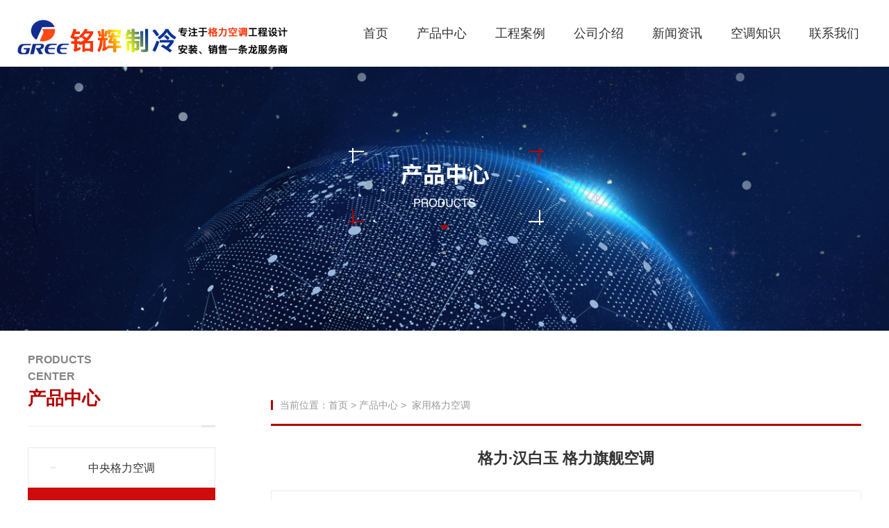

--- FILE ---
content_type: text/html
request_url: http://greedq.com/product/hot/254.html
body_size: 3707
content:
<!DOCTYPE html>
<html lang="zh-CN">
<head>
<meta http-equiv="content-type" content="text/html; charset=utf-8" />
<meta name="format-detection" content="telephone=no" />
<meta name="apple-mobile-web-app-capable" content="yes" />
<meta name="apple-mobile-web-app-status-bar-style" content="black-translucent" />
<meta name="renderer" content="webkit" />
<meta http-equiv="X-UA-Compatible" content="IE=edge" />
<meta name="screen-orientation" content="portrait" />
<meta name="x5-orientation" content="portrait" />
<meta name="viewport" content="width=device-width, initial-scale=1, maximum-scale=1, minimum-scale=1, user-scalable=no, minimal-ui" />
<title>格力·汉白玉 格力旗舰空调 - 家用格力空调 - 产品中心 - 铭辉制冷</title>
<meta name="keywords" content="家用格力空调 - 产品中心 - ,深圳格力空调,深圳格力空调专卖店,深圳格力中央空调,深圳格力空调维修保养,铭辉制冷" />
<meta name="description" content="洁白无瑕，玉满中华。细腻的玉石纹理外观，搭载360度运动大导风板、56℃净菌自洁系统、第二代格力冷酷外机，内外兼修，尽显臻品风范。" />
<link rel="stylesheet" href="/template/defaults/css/comm.css" />
<link rel="stylesheet" href="/template/defaults/css/main.css" />
<link rel="stylesheet" href="/template/defaults/css/media.css" />
<script type="text/javascript" src="/template/defaults/js/jquery-1.11.3.min.js"></script>
<script type="text/javascript" src="/template/defaults/js/carousel.js"></script>
<script type="text/javascript" src="/template/defaults/js/transition.js"></script>
<!--[if lt IE 9]>
    <script type="text/javascript" src="/template/defaults/js/html5shiv.min.js"></script>
    <script type="text/javascript" src="/template/defaults/js/respond.min.js"></script>
<![endif]-->
</head>
<body>
<script type="text/javascript" src="/template/defaults/js/jquery.cookie.js"></script>
<script type="text/javascript" src="/template/defaults/js/lang.js?r=11250916"></script>
<div class="header">
    <div class="logo"><a href="http://www.greedq.com/"><img src="/template/defaults/images/logo.png" alt="logo"></a></div>
    
    <div id="open"><i class="icon-47"></i></div>
    <div class="nav">
        <ul>
            <li><a href="http://www.greedq.com/">首页</a></li>
                        <li  class="current" >
            <a href="/product/" title="产品中心">产品中心</a></li>
                        <li >
            <a href="/Cases/" title="工程案例">工程案例</a></li>
                        <li >
            <a href="/about/us/" title="公司介绍">公司介绍</a></li>
                        <li >
            <a href="/news/" title="新闻资讯">新闻资讯</a></li>
                        <li >
            <a href="/down/" title="空调知识">空调知识</a></li>
                        <li >
            <a href="/about/lx/" title="联系我们">联系我们</a></li>
             
        </ul>
    </div>
</div>
<div class="mask"></div>
<script type="text/javascript">
	$(function(){
		$("#open").click(function(){
			$(".mask").addClass("m-hide");
			$(".nav").animate({left:'50%'},'fast');	
		});
		$(".mask").click(function(){
			$(".nav").animate({left:'100%'},'fast');
			$(this).removeClass('m-hide');
		})
	});
</script>


<div class="page-slider" style="background: url(/template/defaults/images/pro-slider.png) center center no-repeat; background-size: cover;"></div>
<div class="container p-lg page-pt f-cb">
    <div class="page-side">
        <div class="p-name">
            <span>products<br />center </span>
            <h1>产品中心</h1>
        </div>
        <div class="page-nav">
            <ul>
            			<li><a href="/product/news/"    title="中央格力空调">中央格力空调</a></li> 
						<li><a href="/product/hot/"   class="on"   title="家用格力空调">家用格力空调</a></li> 
						<li><a href="/product/kongqinengreshuiqi/"    title="空气能热水器">空气能热水器</a></li> 
						<li><a href="/product/geliqitaxilie/"    title="格力其他系列">格力其他系列</a></li> 
			            </ul>
        </div>
        <div class="leftbot">
    <h3>联系我们</h3>
    <div class="line"></div>
    <div class="tel">电话：0755-83262846</div>
    <div class="line"></div>
    <div class="fax">传真：0755-29342016<br></div>
    <div class="line"></div>
    <div class="email">地址：深圳市福田区下梅林河背村111栋一楼101室</div>
<br>
<img src="/data/upload/image/202006/ac4c267f5dfa7b849e1fdb2e77a85351.jpg">
</div>    </div>
    <div class="page-main">
        <div class="loc">
             <p>当前位置：<a href="http://www.greedq.com/">首页</a> > <a href="/product/" title="产品中心">产品中心</a> >&nbsp;&nbsp;<a href="/product/hot/" title="家用格力空调">家用格力空调</a></p>
        </div>
        <div class="pro-title">
            <h1>格力·汉白玉 格力旗舰空调</h1>
        </div>
        <div class="pro-img">
            <img src="/data/upload/image/202206/d4a82a4e161ec9ed0e249a7612cb07ad.jpg" alt="格力·汉白玉 格力旗舰空调">   
        </div>
        <div class="centera">
            <p id="oranger">
                <a class="hover" href="javascript:;">产品特点</a> <a href="javascript:;">产品参数</a>
            </p>
            <div id="tablea" class="tablea">
                <div class="box">
                    <div class="content">
                       <img src="https://www.gree.com/data/cms/product/category_48/21020414101015/introduce/001.jpg" />                    </div>
                </div>
                <div class="box pro-cs">
                                    </div>
            </div>

            <script type="text/javascript">
		  	$(function(){  
			  $(".tablea").find(".box:first").show();    //为每个BOX的第一个元素显示        
			  $("#oranger a").on("click",function(){ //给a标签添加事件  
				 var index=$(this).index();  //获取当前a标签的个数  
				 $(this).parent().next().find(".box").hide().eq(index).show(); //返回上一层，在下面查找css名为box隐藏，然后选中的显示  
				 $(this).addClass("hover").siblings().removeClass("hover"); //a标签显示，同辈元素隐藏  
			  })  
			}) 
		  </script>

        </div>
    </div>
</div>
<div class="footer">
    <p>友情链接：<a href="http://www.gree.com/" target="_blank">格力官网</a>&nbsp;<a href="http://www.greedq.com/" target="_blank">深圳格力空调</a> <a href="http://www.chinawu.com" target="_blank">伍氏</a>&nbsp;<a href="http://www.dingshuo.cc" target="_blank">深圳做网站</a>&nbsp;<a href="http://www.hualintong.net/" target="_blank">仪器租赁</a>&nbsp;<a href="http://www.gdyeya.cn/" target="_blank">液压维修</a> <a href="http://www.jingfuzj.com/" target="_blank">广州打井</a>&nbsp;<a href="http://www.greedq.com/sitemap.xml" target="_blank">网站地图</a>&nbsp;</p>
    <p>Copyright © 2013-2022 <a href="http://www.greedq.com/" target="_blank">深圳市铭辉制冷设备有限公司 </a> 版权所有  <a href="https://beian.miit.gov.cn/" target="_blank">粤ICP备16031660号 </a>
<br>
联系人：伍生  手机：13168759762  （微信同号）   E-mail:wuwanmin123@126.com<br>
地址：深圳市福田区下梅林河背村111栋一楼101室  电话：86-0755-29342016 83262846 传真：86-0755-29342016 &nbsp;<script type="text/javascript" src="https://s4.cnzz.com/z_stat.php?id=1279826407&web_id=1279826407"></script></p>
</div>

<script>
var _hmt = _hmt || [];
(function() {
  var hm = document.createElement("script");
  hm.src = "https://hm.baidu.com/hm.js?5bb23be2a73d0b7c41542ac8a6d45e72";
  var s = document.getElementsByTagName("script")[0]; 
  s.parentNode.insertBefore(hm, s);
})();
</script></body>
</html>


--- FILE ---
content_type: text/css
request_url: http://greedq.com/template/defaults/css/comm.css
body_size: 4344
content:
@charset "utf-8";html,body,h1,h2,h3,h4,h5,h6,div,dl,dt,dd,ul,ol,li,p,blockquote,pre,hr,figure,table,caption,th,td,form,fieldset,legend,input,button,textarea,menu{margin:0;padding:0}header,footer,section,article,aside,nav,hgroup,address,figure,figcaption,menu,details{display:block}table{border-collapse:collapse;border-spacing:0}caption,th{text-align:left;font-weight:normal}html,body,fieldset,img,iframe,abbr{border:0}i,cite,em,var,address,dfn{font-style:normal}[hidefocus],summary{outline:0}li{list-style:none}h1,h2,h3,h4,h5,h6,small{font-size:100%}sup,sub{font-size:83%}pre,code,kbd,samp{font-family:inherit}q:before,q:after{content:none}textarea{overflow:auto;resize:none}label,summary{cursor:default}a,button{cursor:pointer}h1,h2,h3,h4,h5,h6,em,strong,b{font-weight:bold}del,ins,u,s,a,a:hover{text-decoration:none}img{vertical-align:middle;max-width:100%}body,textarea,input,button,select,keygen,legend{color:#333;outline:0;font-size:16px;font-family:"PingFang SC","Hiragino Sans GB","Microsoft YaHei","Arial","sans-serif"}html,body{width:100%;height:100%;-webkit-font-smoothing:antialiased}body{font-size:16px;line-height:1.5;min-height:100%}em{font-weight:normal}a{color:#333}a:hover{color:#b30000;transition:all .3s}.f-cb:after,.f-cbli li:after,.clf:after{display:block;clear:both;visibility:hidden;height:0;overflow:hidden;content:"."}.f-cb,.f-cbli li,.clf{zoom:1}.f-ib{display:inline-block;*display:inline;*zoom:1}.f-dn{display:none}.f-db{display:block}.f-fl{float:left}.f-fr{float:right}.f-pr{position:relative}.f-prz{position:relative;zoom:1}.f-oh{overflow:hidden}.f-ff0{font-family:arial,\5b8b\4f53}.f-ff1{font-family:"Microsoft YaHei","\5fae\8f6f\96c5\9ed1","arial","\5b8b\4f53"}.f-fs1{font-size:12px}.f-fs2{font-size:14px}.f-fwn{font-weight:normal}.f-fwb{font-weight:bold}.f-tal{text-align:left}.f-tac{text-align:center}.f-tar{text-align:right}.f-taj{text-align:justify;text-justify:inter-ideograph}.f-vam,.f-vama *{vertical-align:middle}.f-wsn{word-wrap:normal;white-space:nowrap}.f-pre{overflow:hidden;text-align:left;white-space:pre-wrap;word-wrap:break-word;word-break:break-all}.f-wwb{white-space:normal;word-wrap:break-word;word-break:break-all}.f-ti{overflow:hidden;text-indent:-30000px}.f-ti2{text-indent:2em}.f-lhn{line-height:normal}.f-tdu,.f-tdu:hover{text-decoration:underline}.f-tdn,.f-tdn:hover{text-decoration:none}.f-toe{overflow:hidden;word-wrap:normal;white-space:nowrap;text-overflow:ellipsis}.f-csp{cursor:pointer}.f-csd{cursor:default}.f-csh{cursor:help}.f-csm{cursor:move}.f-usn{-webkit-user-select:none;-moz-user-select:none;-ms-user-select:none;-o-user-select:none;user-select:none}.bg-f8{background-color:#f8f8f8}.line2{line-height:2}*{-webkit-box-sizing:border-box;-moz-box-sizing:border-box;box-sizing:border-box}@font-face{font-family:'din';src:url('../fonts/AdihausDIN.eot');src:url('../fonts/AdihausDIN.eot') format('embedded-opentype'),url('../fonts/AdihausDIN.ttf') format('truetype'),url('../fonts/AdihausDIN.woff') format('woff'),url('../fonts/AdihausDIN.svg') format('svg');font-weight:normal;font-style:normal}.f-beats{font-family:"din"}@font-face{font-family:"icomoon";src:url('../fonts/iconfont.eot?t=1554392528593');src:url('../fonts/iconfont.eot?t=1554392528593#iefix') format('embedded-opentype'),url('../fonts/iconfont.woff?t=1554392528593') format('woff'),url('../fonts/iconfont.ttf?t=1554392528593') format('truetype'),url('../fonts/iconfont.svg?t=1554392528593#') format('svg');font-weight:normal;font-style:normal}[class^="icon-"],[class*=" icon-"]{font-family:'icomoon' !important;font-style:normal;font-weight:normal;font-variant:normal;text-transform:none;-webkit-font-smoothing:antialiased;-moz-osx-font-smoothing:grayscale}.icon-0:before{content:"\e6d2"}.icon-1:before{content:"\e6d3"}.icon-2:before{content:"\e6d4"}.icon-3:before{content:"\e6d5"}.icon-4:before{content:"\e6d6"}.icon-5:before{content:"\e6d7"}.icon-6:before{content:"\e6d8"}.icon-7:before{content:"\e6d9"}.icon-8:before{content:"\e6da"}.icon-9:before{content:"\e6db"}.icon-10:before{content:"\e6dc"}.icon-11:before{content:"\e6dd"}.icon-12:before{content:"\e6de"}.icon-13:before{content:"\e6df"}.icon-14:before{content:"\e6e0"}.icon-15:before{content:"\e6e1"}.icon-16:before{content:"\e6e2"}.icon-17:before{content:"\e6e3"}.icon-18:before{content:"\e6e4"}.icon-19:before{content:"\e6e5"}.icon-20:before{content:"\e6e6"}.icon-21:before{content:"\e6e7"}.icon-22:before{content:"\e6e8"}.icon-23:before{content:"\e6e9"}.icon-24:before{content:"\e6ea"}.icon-25:before{content:"\e6eb"}.icon-26:before{content:"\e6ec"}.icon-27:before{content:"\e6ed"}.icon-28:before{content:"\e6ee"}.icon-30:before{content:"\e6f0"}.icon-31:before{content:"\e6f1"}.icon-32:before{content:"\e6f2"}.icon-33:before{content:"\e6f3"}.icon-34:before{content:"\e6f4"}.icon-35:before{content:"\e6f5"}.icon-36:before{content:"\e6f6"}.icon-37:before{content:"\e6f7"}.icon-38:before{content:"\e6f8"}.icon-39:before{content:"\e6f9"}.icon-40:before{content:"\e6fa"}.icon-41:before{content:"\e6fb"}.icon-42:before{content:"\e6fc"}.icon-43:before{content:"\e6fd"}.icon-44:before{content:"\e6fe"}.icon-45:before{content:"\e6ff"}.icon-46:before{content:"\e700"}.icon-47:before{content:"\e701"}.icon-48:before{content:"\e702"}.icon-49:before{content:"\e703"}.icon-50:before{content:"\e704"}.icon-51:before{content:"\e705"}.icon-52:before{content:"\e706"}.icon-53:before{content:"\e707"}.icon-29:before{content:"\e6ef"}.f12{font-size:12px}.f14{font-size:14px}.f16{font-size:16px}.f18{font-size:18px}.f20{font-size:20px}.f22{font-size:22px}.f24{font-size:24px}.f30{font-size:30px}.f36{font-size:36px}.f48{font-size:48px}.ln2{line-height:1.8}.white{color:#fff}gree .c56{color:#565656}.c98{color:#989898}.cbd{color:#bdbdbd}.blue2{color:#6eb9e9}.orange{color:#b30000}.mt5{margin-top:5px}.mt10{margin-top:10px}.mt15{margin-top:15px}.mt20{margin-top:20px}.mt25{margin-top:25px}.mt30{margin-top:30px}.mt40{margin-top:40px}.mt50{margin-top:50px}.mt80{margin-top:80px}.mb5{margin-bottom:5px}.mb10{margin-bottom:10px}.mb15{margin-bottom:15px}.mb20{margin-bottom:20px}.mb25{margin-bottom:25px}.mb30{margin-bottom:30px}.mb40{margin-bottom:40px}.mb50{margin-bottom:50px}.mr5{margin-right:5px}.mr10{margin-right:10px}.mr15{margin-right:15px}.mr20{margin-right:20px}.mr25{margin-right:25px}.mr30{margin-right:30px}.mr40{margin-right:40px}.mr50{margin-right:50px}.ml5{margin-left:5px}.ml10{margin-left:10px}.ml15{margin-left:15px}.ml20{margin-left:20px}.ml25{margin-left:25px}.ml30{margin-left:30px}.ml40{margin-left:40px}.ml50{margin-left:50px}.plr20{padding-right:20px;padding-left:20px}.pt5{padding-top:5px}.pt10{padding-top:10px}.pt15{padding-top:15px}.pt20{padding-top:20px}.pt60{padding-top:60px}.pt80{padding-top:80px}.pdb80{padding-top:80px;padding-bottom:80px}.pdb60{padding-top:60px;padding-bottom:60px}.pdb40{padding-top:40px;padding-bottom:40px}.pb5{padding-bottom:5px}.pb10{padding-bottom:10px}.pb15{padding-bottom:15px}.pb20{padding-bottom:20px}.pb30{padding-bottom:30px}.pd5{padding:5px}.pd10{padding:10px}.pd15{padding:15px}.pd20{padding:20px}.pd25{padding:25px}.pd30{padding:30px}.pd35{padding:35px}.pd40{padding:40px}.pd50{padding:50px}.pt30{padding-top:30px}.bb1{border-bottom:1px solid #edf0f2}.f-ca{color:#aaa}.linear{background:-moz-linear-gradient(135deg, #1f90db, #08bd98);background:-webkit-gradient(linear, 0 100%, 100% 0, from(#1f90db), to(#08bd98));background:-webkit-linear-gradient(135deg, #1f90db, #08bd98);background:-o-linear-gradient(135deg, #1f90db, #08bd98)}.bor4{-webkit-border-radius:4px;-moz-border-radius:4px;border-radius:4px}.boxs{-webkit-box-shadow:0 0 10px rgba(52,152,219,0.1);-moz-box-shadow:0 0 10px rgba(52,152,219,0.1);box-shadow:0 0 10px rgba(52,152,219,0.1)}.container{margin:0 auto;padding-left:15px;padding-right:15px;position:relative}.row{margin-left:-15px;margin-right:-15px}.col-1,.col-2,.col-3,.col-4,.col-5,.col-6,.col-7,.col-8,.col-9,.col-10,.col-11,.col-12,.col-5p,.col-lg-4,.col-8p{float:left;padding-left:15px;padding-right:15px}.col-1{width:8.33333333%}.col-2{width:16.66666667%}.col-3{width:25%}.col-4,.col-lg-4{width:33.33333333%}.col-5{width:41.66666667%}.col-6{width:50%}.col-7{width:58.33333333%}.col-8{width:66.66666667%}.col-9{width:75%}.col-10{width:83.33333333%}.col-11{width:91.66666667%}.col-12{width:100%}.col-5p{width:20%}.col-8p{width:12.5%}@media (max-width:767px){.col-xs-1{width:8.33333333%}.col-xs-2{width:16.66666667%}.col-xs-3{width:25%}.col-xs-4{width:33.33333333%}.col-xs-5{width:41.66666667%}.col-xs-6{width:50%}.col-xs-7{width:58.33333333%}.col-xs-8{width:66.66666667%}.col-xs-9{width:75%}.col-xs-10{width:83.33333333%}.col-xs-11{width:91.66666667%}.col-xs-12{width:100%}.col-xs-5p{width:20%}.col-xs-8p{width:12.5%}}.carousel{position:relative}.carousel-inner{position:relative;overflow:hidden;width:100%}.carousel-inner>.item{display:none;position:relative;-webkit-transition:.6s ease-in-out left;-o-transition:.6s ease-in-out left;transition:.6s ease-in-out left}.carousel-inner>.item>img,.carousel-inner>.item>a>img{line-height:1}@media all and (transform-3d),(-webkit-transform-3d){.carousel-inner>.item{-webkit-transition:-webkit-transform .6s ease-in-out;-o-transition:-o-transform .6s ease-in-out;transition:transform .6s ease-in-out;-webkit-backface-visibility:hidden;backface-visibility:hidden;-webkit-perspective:1000px;perspective:1000px}.carousel-inner>.item.next,.carousel-inner>.item.active.right{-webkit-transform:translate3d(100%, 0, 0);transform:translate3d(100%, 0, 0);left:0}.carousel-inner>.item.prev,.carousel-inner>.item.active.left{-webkit-transform:translate3d(-100%, 0, 0);transform:translate3d(-100%, 0, 0);left:0}.carousel-inner>.item.next.left,.carousel-inner>.item.prev.right,.carousel-inner>.item.active{-webkit-transform:translate3d(0, 0, 0);transform:translate3d(0, 0, 0);left:0}}.carousel-inner>.active,.carousel-inner>.next,.carousel-inner>.prev{display:block}.carousel-inner>.active{left:0}.carousel-inner>.next,.carousel-inner>.prev{position:absolute;top:0;width:100%}.carousel-inner>.next{left:100%}.carousel-inner>.prev{left:-100%}.carousel-inner>.next.left,.carousel-inner>.prev.right{left:0}.carousel-inner>.active.left{left:-100%}.carousel-inner>.active.right{left:100%}.carousel-control{position:absolute;left:0;top:50%;opacity:.5;filter:alpha(opacity=50);font-size:20px;color:#fff;margin-top:-15px;text-align:center;text-shadow:0 1px 2px rgba(0,0,0,0.6);background-color:rgba(0,0,0,0)}.carousel-control i{font-size:24px}.carousel-control.left{left:45px}.carousel-control.right{left:auto;right:45px}.carousel-control:hover,.carousel-control:focus{outline:0;color:#fff;text-decoration:none;opacity:1}.carousel-control .icon-prev,.carousel-control .icon-next,.carousel-control .glyphicon-chevron-left,.carousel-control .glyphicon-chevron-right{position:absolute;top:50%;z-index:5;display:inline-block}.carousel-control .icon-prev,.carousel-control .glyphicon-chevron-left{left:50%;margin-left:-10px}.carousel-control .icon-next,.carousel-control .glyphicon-chevron-right{right:50%;margin-right:-10px}.carousel-control .icon-prev,.carousel-control .icon-next{width:20px;height:20px;line-height:1;font-family:serif}.carousel-control .icon-prev:before{content:'\2039'}.carousel-control .icon-next:before{content:'\203a'}.carousel-indicators{position:absolute;bottom:10px;left:50%;z-index:15;width:60%;margin-left:-30%;padding-left:0;list-style:none;text-align:center}.carousel-indicators li{display:inline-block;width:10px;height:10px;-webkit-border-radius:10px;-moz-border-radius:10px;margin:0;border-radius:10px;cursor:pointer;background-color:#ddd;margin-left:5px;margin-right:5px}.carousel-indicators .active{width:10px;height:10px;-webkit-border-radius:10px;-moz-border-radius:10px;border-radius:10px;background-color:#44c3f3}.carousel-caption{position:absolute;left:15%;right:15%;bottom:20px;z-index:10;padding-top:20px;padding-bottom:20px;color:#fff;text-align:center;text-shadow:0 1px 2px rgba(0,0,0,0.6)}.carousel-caption .btn{text-shadow:none}.carousel-fade .carousel-inner .item{transition-property:opacity}.carousel-fade .carousel-inner .item,.carousel-fade .carousel-inner .active.left,.carousel-fade .carousel-inner .active.right{opacity:0}.carousel-fade .carousel-inner .active,.carousel-fade .carousel-inner .next.left,.carousel-fade .carousel-inner .prev.right{opacity:1}.carousel-fade .carousel-inner .next,.carousel-fade .carousel-inner .prev,.carousel-fade .carousel-inner .active.left,.carousel-fade .carousel-inner .active.right{left:0;transform:translate3d(0, 0, 0)}.carousel-fade .carousel-control{z-index:2}@media screen and (min-width:768px){.carousel-control .glyphicon-chevron-left,.carousel-control .glyphicon-chevron-right,.carousel-control .icon-prev,.carousel-control .icon-next{width:30px;height:30px;margin-top:-10px;font-size:30px}.carousel-control .glyphicon-chevron-left,.carousel-control .icon-prev{margin-left:-10px}.carousel-control .glyphicon-chevron-right,.carousel-control .icon-next{margin-right:-10px}.carousel-caption{left:20%;right:20%;padding-bottom:30px}.carousel-indicators{bottom:50px}}.table-nowrap td{background:#fff}.table-nowrap td{word-break:keep-all;white-space:nowrap}@-webkit-keyframes fadeinT{0%{opacity:0;-webkit-transform:translateY(-100px)}100%{opacity:1;-webkit-transform:translateY(0)}}@-moz-keyframes fadeinT{0%{opacity:0;-moz-transform:translateY(-100px)}100%{opacity:1;-moz-transform:translateY(0)}}@-ms-keyframes fadeinT{0%{opacity:0;-ms-transform:translateY(-100px)}100%{opacity:1;-ms-transform:translateY(0)}}@keyframes fadeinT{0%{opacity:0;transform:translateY(-100px)}100%{opacity:1;transform:translateY(0)}}

--- FILE ---
content_type: text/css
request_url: http://greedq.com/template/defaults/css/main.css
body_size: 2371
content:
@charset "utf-8";.container,.header{width:1230px;margin:0 auto}.header{height:96px;position:relative}.logo,.nav,.lang{display:inline-block}.logo{padding-top:23px}.nav{font-size:18px;float:right}.nav>ul>li{display:inline-block;line-height:96px;position:relative}.nav>ul>li a{display:block;padding:0 18px}.nav>ul>li.active::after{position:absolute;width:30px;height:3px;background-color:#b30000;bottom:0;left:50%;margin-left:-15px;content:"";display:inline-block}.lang{float:right;line-height:96px;margin-left:15px;color:#ddd}.lang a{color:#999}.lang a:hover{color:#b30000}.slider{height:580px;background-color:#000}.p-lg{padding-top:40px;padding-bottom:40px}.main-title{margin-bottom:30px}.main-title .name{display:inline-block}.main-title .name h2{font-size:32px;color:#b30000}.main-title .name p{color:#999;font-size:18px}.main-title .pro-nav{display:inline-block;float:right;margin-top:20px}.main-title .pro-nav>ul>li{display:inline-block;margin-left:10px}.main-title .pro-nav>ul>li a{display:inline-block;border:1px solid #ddd;padding:8px 30px;font-weight:bold}.main-title .pro-nav>ul>li a:hover{border-color:#b30000}.index-pro-list>ul>li{width:33.3333%;float:left;border:1px solid #eee;margin-left:-1px;margin-bottom:-1px;text-align:center}.index-pro-list>ul>li .pic{padding:20px 30px;display:block}.index-pro-list>ul>li .pic img{height:240px;width:100%;object-fit:cover}.index-pro-list>ul>li p{height:60px;line-height:60px;overflow:hidden;text-overflow:ellipsis;white-space:nowrap;font-size:18px}.index-pro-list>ul>li:hover{box-shadow:0 0 20px rgba(179,0,0,0.16)}.index-pro-list>ul>li:hover p{background-color:#b30000}.index-pro-list>ul>li:hover p a{color:#fff}.video-box{background:url(../images/videobg.png) center center no-repeat;background-size:cover}.video-box .main-title h2{color:#fff}.video-play{width:1200px}img{max-width:100%}.indes-news>ul{margin-left:-15px;margin-right:-15px}.indes-news>ul>li{padding:0 15px;width:33.3333%;float:left}.indes-news .item{border:1px solid #efefef;box-shadow:0 0 15px rgba(179,0,0,0.16)}.indes-news .item .pic img{height:230px;width:100%;object-fit:cover}.indes-news .item .txt{padding:15px 30px}.indes-news .item .txt .date{color:#999;font-size:14px}.indes-news .item .txt h2{font-weight:bold;font-size:18px;line-height:1.3;margin-top:8px;height:48px;overflow:hidden}.indes-news .item .txt .info{font-size:14px;color:#999;margin-top:20px;height:38px;overflow:hidden}.indes-news .item .txt .more{position:relative;margin-top:20px;text-align:right;font-size:14px}.indes-news .item .txt .more:after,.indes-news .item .txt .more:before{position:absolute;content:"";display:inline-block}.indes-news .item .txt .more:before{left:0;top:8px;right:80px;height:2px;background-color:#e6e6e6;z-index:1}.indes-news .item .txt .more:after{left:0;top:8px;right:300px;height:2px;background-color:#b30000;z-index:1;opacity:0;transition:all .3s}.indes-news .item:hover .txt .more:after{opacity:1;right:150px}.footer{background-color:#2e2929;color:#fff;text-align:center;font-size:14px;padding:20px 0}.footer a{color:#fff}.page-slider{height:380px}.page-side{width:270px;float:left}.page-pt{padding-top:30px}.p-name{border-bottom:1px solid #eee;padding-bottom:20px;position:relative}.p-name span{font-weight:bold;color:#848484;text-transform:uppercase}.p-name h1{font-size:26px;font-weight:bold;color:#b30000}.p-name:after{position:absolute;right:0;bottom:-2px;display:inline-block;width:20px;height:3px;content:"";background-color:#e9e9e9;z-index:1}.page-nav{margin-top:30px;border-top:1px solid #e8e8e8}.page-nav>ul>li a{width:100%;height:57px;border:1px solid #e8e8e8;border-top:none;display:block;background:url(../images/about_15.jpg) no-repeat 32px center;line-height:57px;text-align:center}.page-nav>ul>li a:hover,.page-nav>ul>li .on{background:url(../images/about_12.jpg) no-repeat #cf0b0b 32px center;color:#fff;border:1px solid #cf0b0b;border:none}.leftbot{margin-top:30px}.leftbot .line{width:100%;height:15px;border-bottom:1px solid #e9e9e9;margin-bottom:15px;overflow:hidden;font-size:0}.leftbot h3{font-size:16px;color:#848484}.leftbot .tel,.leftbot .fax,.leftbot .email{padding-left:54px;background:url(../images/about_18.png) no-repeat left center;color:#7f7f7f;min-height:41px;font-size:14px}.leftbot .fax{background:url(../images/about_20.png) no-repeat left center;line-height:41px}.leftbot .tel{line-height:41px}.leftbot .email{background:url(../images/about_22.png) no-repeat left center}.page-main{width:850px;float:right;padding-top:70px}.loc{border-bottom:3px solid #b30000;color:#999;font-size:14px;padding-bottom:20px}.loc a{color:#999}.loc a:hover{color:#b30000}.loc p{padding-left:10px;line-height:1;border-left:3px solid #b30000}.content{padding-top:30px;line-height:1.8}.content p,.content div{margin-bottom:26px}.content img{max-width:100%;display:block;margin:0 auto}.news-list>ul>li{padding:30px 0;border-bottom:1px dotted #ddd}.news-list>ul>li .date{position:relative;float:left;width:80px;height:80px;background-color:#b30000;color:#fff;text-align:center;font-size:14px}.news-list>ul>li .date span{display:block;font-size:26px;font-weight:bold;padding-top:5px}.news-list>ul>li .info{margin-left:100px}.news-list>ul>li .info h2{font-size:20px;font-weight:bold;overflow:hidden;text-overflow:ellipsis;white-space:nowrap}.news-list>ul>li .info p{font-size:14px;margin-top:10px}.news-title{text-align:center;border-bottom:1px solid #eee;padding-bottom:20px;padding-top:20px}.news-title h1{font-size:22px}.news-title p{font-size:14px;color:#999}.pro-list>ul>li{padding:30px 0;border-bottom:1px solid #eee}.pro-list>ul>li .pic{width:210px;height:160px;display:block;position:relative;float:left}.pro-list>ul>li .pic img{height:160px;width:100%;object-fit:cover;border:1px solid #eee}.pro-list>ul>li .info{margin-left:240px}.pro-list>ul>li .info h2{font-size:20px;font-weight:bold;margin-bottom:10px}.pro-list>ul>li .info p{font-size:14px;color:#999}.pro-list>ul>li .info p.td{height:40px;overflow:hidden}.pro-list>ul>li .info .detail{border:1px solid #b30000;color:#b30000;display:inline-block;padding:6px 20px;font-size:14px;margin-top:15px}.pro-list>ul>li .info .detail:hover{background-color:#b30000;color:#fff}.down-table{width:100%}.down-table thead{background-color:#f8f8f8;color:#999;font-size:14px}.down-table td,.down-table th{padding:15px 15px}.down-table .d{border:1px solid #b30000;color:#b30000;display:inline-block;padding:3px 20px;font-size:14px}.down-table .d:hover{background-color:#b30000;color:#fff}.down-table td{border-bottom:1px solid #eee}.video-list>ul{margin-left:-20px;margin-right:-20px}.video-list>ul>li{padding:0 20px;width:50%;float:left;margin-top:20px;margin-bottom:20px}.video-list>ul>li .pic{display:block;height:258px}.video-list>ul>li .pic img{width:100%;height:258px;object-fit:cover}.video-list>ul>li p{margin-top:10px;text-align:center}.pro-title{padding-top:30px}.pro-title h1{font-size:22px;font-weight:bold;text-align:center}.pro-img{padding:30px 0}.pro-img img{border:1px solid #eee;max-width:100%;display:block;margin:0 auto}#oranger{margin-top:30px;border-bottom:1px solid #eee}#oranger a{display:inline-block;padding-bottom:10px;font-size:18px;font-weight:bold;margin-right:30px}#oranger .hover{border-bottom:2px solid #b30000;color:#b30000}.pro-cs{padding-top:30px}.tablea .box{display:none}.tablea table{width:100%}.tablea table th{background-color:#b30000;color:#fff}.tablea table td,.tablea table th{padding:12px 15px}.tablea table td{border:1px solid #eee}.tablea table tbody tr:nth-child(odd){background-color:#f6f6f6}.slider .item a{display:block;height:580px}.i-video{height:577px}#open,.foot-fixed{display:none}

--- FILE ---
content_type: text/css
request_url: http://greedq.com/template/defaults/css/media.css
body_size: 1018
content:
@charset "utf-8";
@media (max-width: 768px) {
  .header,
  .menu,
  .container {
    width: 100%;
  }
  .header {
    padding: 0 15px;
    height: auto;
  }
  .logo {
    padding: 20px 0;
  }
  .logo img {
    height: 38px;
  }
  .lang {
    line-height: 78px;
  }
  .slider {
    height: 200px;
  }
  .slider .item a {
    height: 200px;
  }
  .p-lg {
    padding-top: 30px;
    padding-bottom: 30px;
  }
  .main-title {
    margin-bottom: 15px;
  }
  .main-title .name h2 {
    font-size: 20px;
  }
  .main-title .name p {
    font-size: 12px;
  }
  .main-title .pro-nav {
    float: initial;
    width: 100%;
  }
  .main-title .pro-nav > ul {
    margin-left: -10px;
    margin-right: -10px;
  }
  .main-title .pro-nav > ul > li {
    width: 50%;
    float: left;
    margin-left: 0;
    padding: 0 10px;
  }
  .main-title .pro-nav > ul > li a {
    display: block;
    width: 100%;
    padding-left: 0;
    padding-right: 0;
    text-align: center;
  }
  .index-pro-list > ul > li {
    width: 100%;
  }
  .index-pro-list > ul > li .pic img {
    height: 200px;
    width: 100%;
    object-fit: cover;
  }
  .video-play {
    width: 100%;
  }
  .i-video {
    height: 200px;
  }
  .indes-news > ul > li {
    width: 100%;
    margin-bottom: 15px;
  }
  .lang {
    display: none;
  }
  #open {
    position: absolute;
    right: 15px;
    top: 25px;
    display: block;
  }
  #open i {
    font-size: 24px;
  }
  .mask {
    position: fixed;
    top: 0;
    bottom: 0;
    left: 0;
    right: 0;
    background-color: rgba(0, 0, 0, 0.5);
    z-index: 100;
  }
  .nav {
    position: fixed;
    top: 0;
    right: 0;
    bottom: 0;
    background-color: #fff;
    width: 200px;
    z-index: 200;
    left: 100%;
  }
  .nav > ul > li {
    display: block;
    text-align: center;
    line-height: 46px;
    font-size: 14px;
    border-bottom: 1px solid #eee;
  }
  .mask {
    display: none;
  }
  .m-hide {
    display: block;
  }
  .page-slider {
    height: 180px;
  }
  .p-name {
    display: none;
  }
  .page-side,
  .page-main {
    width: 100%;
  }
  .page-nav {
    margin-top: 0;
  }
  .leftbot {
    display: none;
  }
  .pro-list > ul > li .pic {
    width: 100%;
    float: inherit;
    height: 220px;
  }
  .pro-list > ul > li .pic img {
    height: 220px;
  }
  .pro-list > ul > li .info {
    margin-left: 0;
    margin-top: 20px;
  }
  .page-main {
    padding-top: 30px;
  }
  .news-list > ul > li .info h2 {
    white-space: inherit;
  }
  .video-list > ul > li {
    width: 100%;
  }
  .footer {
    margin-bottom: 46px;
  }
  .foot-fixed {
    position: fixed;
    bottom: 0;
    width: 100%;
    background-color: #b30000;
    display: block;
    z-index: 100;
  }
  .foot-fixed > ul > li {
    width: 20%;
    float: left;
    text-align: center;
  }
  .foot-fixed > ul > li a {
    display: block;
    color: #fff;
    height: 46px;
    line-height: 46px;
  }
}


--- FILE ---
content_type: application/javascript
request_url: http://greedq.com/template/defaults/js/transition.js
body_size: 524
content:
+function(n){"use strict";function t(){var n=document.createElement("bootstrap"),t={WebkitTransition:"webkitTransitionEnd",MozTransition:"transitionend",OTransition:"oTransitionEnd otransitionend",transition:"transitionend"};for(var i in t)if(void 0!==n.style[i])return{end:t[i]};return!1}n.fn.emulateTransitionEnd=function(t){var i=!1,r=this;n(this).one("bsTransitionEnd",function(){i=!0});var e=function(){i||n(r).trigger(n.support.transition.end)};return setTimeout(e,t),this},n(function(){n.support.transition=t(),n.support.transition&&(n.event.special.bsTransitionEnd={bindType:n.support.transition.end,delegateType:n.support.transition.end,handle:function(t){if(n(t.target).is(this))return t.handleObj.handler.apply(this,arguments)}})})}(jQuery);